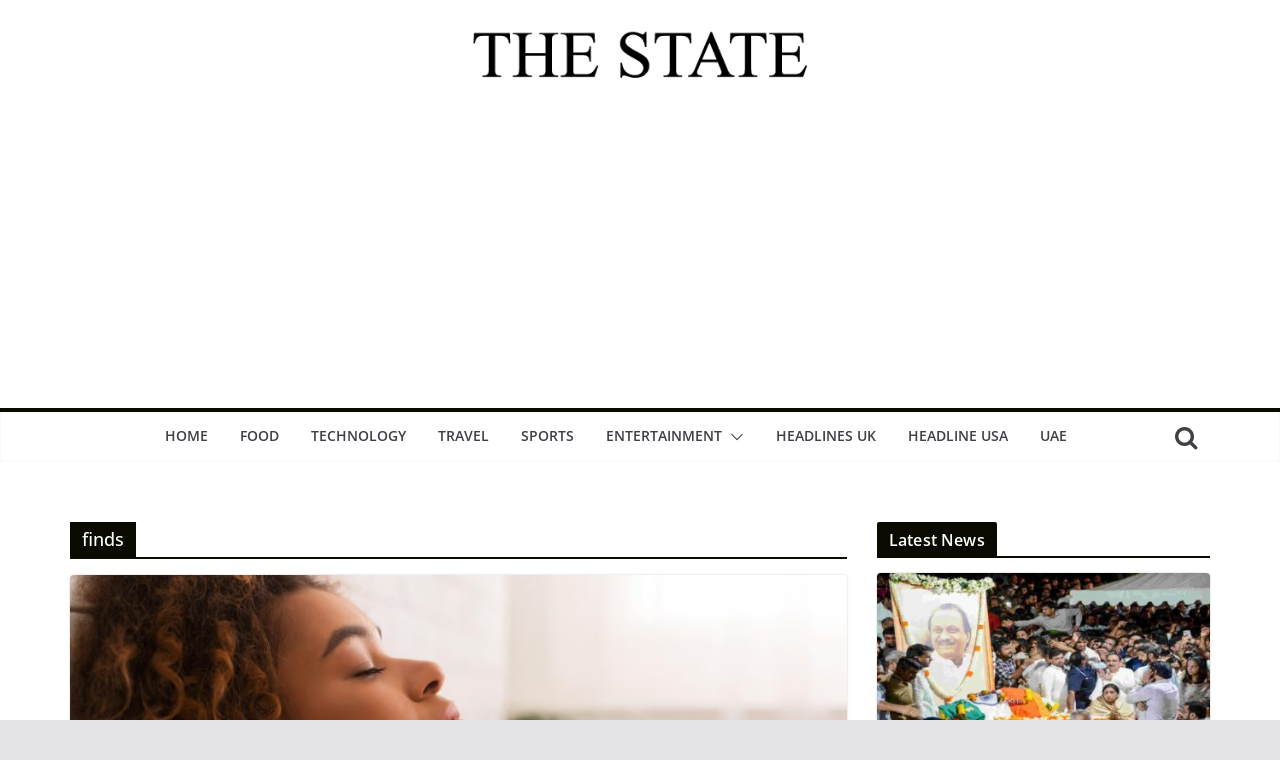

--- FILE ---
content_type: text/html; charset=UTF-8
request_url: https://thestateindia.com/tag/finds/
body_size: 14294
content:
		<!doctype html>
		<html lang="en-US">
		
<head>

			<meta charset="UTF-8"/>
		<meta name="viewport" content="width=device-width, initial-scale=1">
		<link rel="profile" href="https://gmpg.org/xfn/11" />
		
	<title>finds &#8211; The State</title>
<meta name='robots' content='max-image-preview:large' />
	<style>img:is([sizes="auto" i], [sizes^="auto," i]) { contain-intrinsic-size: 3000px 1500px }</style>
	<link rel="alternate" type="application/rss+xml" title="The State &raquo; Feed" href="https://thestateindia.com/feed/" />
<link rel="alternate" type="application/rss+xml" title="The State &raquo; Comments Feed" href="https://thestateindia.com/comments/feed/" />
<link rel="alternate" type="application/rss+xml" title="The State &raquo; finds Tag Feed" href="https://thestateindia.com/tag/finds/feed/" />
<script type="text/javascript">
/* <![CDATA[ */
window._wpemojiSettings = {"baseUrl":"https:\/\/s.w.org\/images\/core\/emoji\/16.0.1\/72x72\/","ext":".png","svgUrl":"https:\/\/s.w.org\/images\/core\/emoji\/16.0.1\/svg\/","svgExt":".svg","source":{"concatemoji":"https:\/\/thestateindia.com\/wp-includes\/js\/wp-emoji-release.min.js?ver=6.8.2"}};
/*! This file is auto-generated */
!function(s,n){var o,i,e;function c(e){try{var t={supportTests:e,timestamp:(new Date).valueOf()};sessionStorage.setItem(o,JSON.stringify(t))}catch(e){}}function p(e,t,n){e.clearRect(0,0,e.canvas.width,e.canvas.height),e.fillText(t,0,0);var t=new Uint32Array(e.getImageData(0,0,e.canvas.width,e.canvas.height).data),a=(e.clearRect(0,0,e.canvas.width,e.canvas.height),e.fillText(n,0,0),new Uint32Array(e.getImageData(0,0,e.canvas.width,e.canvas.height).data));return t.every(function(e,t){return e===a[t]})}function u(e,t){e.clearRect(0,0,e.canvas.width,e.canvas.height),e.fillText(t,0,0);for(var n=e.getImageData(16,16,1,1),a=0;a<n.data.length;a++)if(0!==n.data[a])return!1;return!0}function f(e,t,n,a){switch(t){case"flag":return n(e,"\ud83c\udff3\ufe0f\u200d\u26a7\ufe0f","\ud83c\udff3\ufe0f\u200b\u26a7\ufe0f")?!1:!n(e,"\ud83c\udde8\ud83c\uddf6","\ud83c\udde8\u200b\ud83c\uddf6")&&!n(e,"\ud83c\udff4\udb40\udc67\udb40\udc62\udb40\udc65\udb40\udc6e\udb40\udc67\udb40\udc7f","\ud83c\udff4\u200b\udb40\udc67\u200b\udb40\udc62\u200b\udb40\udc65\u200b\udb40\udc6e\u200b\udb40\udc67\u200b\udb40\udc7f");case"emoji":return!a(e,"\ud83e\udedf")}return!1}function g(e,t,n,a){var r="undefined"!=typeof WorkerGlobalScope&&self instanceof WorkerGlobalScope?new OffscreenCanvas(300,150):s.createElement("canvas"),o=r.getContext("2d",{willReadFrequently:!0}),i=(o.textBaseline="top",o.font="600 32px Arial",{});return e.forEach(function(e){i[e]=t(o,e,n,a)}),i}function t(e){var t=s.createElement("script");t.src=e,t.defer=!0,s.head.appendChild(t)}"undefined"!=typeof Promise&&(o="wpEmojiSettingsSupports",i=["flag","emoji"],n.supports={everything:!0,everythingExceptFlag:!0},e=new Promise(function(e){s.addEventListener("DOMContentLoaded",e,{once:!0})}),new Promise(function(t){var n=function(){try{var e=JSON.parse(sessionStorage.getItem(o));if("object"==typeof e&&"number"==typeof e.timestamp&&(new Date).valueOf()<e.timestamp+604800&&"object"==typeof e.supportTests)return e.supportTests}catch(e){}return null}();if(!n){if("undefined"!=typeof Worker&&"undefined"!=typeof OffscreenCanvas&&"undefined"!=typeof URL&&URL.createObjectURL&&"undefined"!=typeof Blob)try{var e="postMessage("+g.toString()+"("+[JSON.stringify(i),f.toString(),p.toString(),u.toString()].join(",")+"));",a=new Blob([e],{type:"text/javascript"}),r=new Worker(URL.createObjectURL(a),{name:"wpTestEmojiSupports"});return void(r.onmessage=function(e){c(n=e.data),r.terminate(),t(n)})}catch(e){}c(n=g(i,f,p,u))}t(n)}).then(function(e){for(var t in e)n.supports[t]=e[t],n.supports.everything=n.supports.everything&&n.supports[t],"flag"!==t&&(n.supports.everythingExceptFlag=n.supports.everythingExceptFlag&&n.supports[t]);n.supports.everythingExceptFlag=n.supports.everythingExceptFlag&&!n.supports.flag,n.DOMReady=!1,n.readyCallback=function(){n.DOMReady=!0}}).then(function(){return e}).then(function(){var e;n.supports.everything||(n.readyCallback(),(e=n.source||{}).concatemoji?t(e.concatemoji):e.wpemoji&&e.twemoji&&(t(e.twemoji),t(e.wpemoji)))}))}((window,document),window._wpemojiSettings);
/* ]]> */
</script>
<style id='wp-emoji-styles-inline-css' type='text/css'>

	img.wp-smiley, img.emoji {
		display: inline !important;
		border: none !important;
		box-shadow: none !important;
		height: 1em !important;
		width: 1em !important;
		margin: 0 0.07em !important;
		vertical-align: -0.1em !important;
		background: none !important;
		padding: 0 !important;
	}
</style>
<link rel='stylesheet' id='wp-block-library-css' href='https://thestateindia.com/wp-includes/css/dist/block-library/style.min.css?ver=6.8.2' type='text/css' media='all' />
<style id='wp-block-library-theme-inline-css' type='text/css'>
.wp-block-audio :where(figcaption){color:#555;font-size:13px;text-align:center}.is-dark-theme .wp-block-audio :where(figcaption){color:#ffffffa6}.wp-block-audio{margin:0 0 1em}.wp-block-code{border:1px solid #ccc;border-radius:4px;font-family:Menlo,Consolas,monaco,monospace;padding:.8em 1em}.wp-block-embed :where(figcaption){color:#555;font-size:13px;text-align:center}.is-dark-theme .wp-block-embed :where(figcaption){color:#ffffffa6}.wp-block-embed{margin:0 0 1em}.blocks-gallery-caption{color:#555;font-size:13px;text-align:center}.is-dark-theme .blocks-gallery-caption{color:#ffffffa6}:root :where(.wp-block-image figcaption){color:#555;font-size:13px;text-align:center}.is-dark-theme :root :where(.wp-block-image figcaption){color:#ffffffa6}.wp-block-image{margin:0 0 1em}.wp-block-pullquote{border-bottom:4px solid;border-top:4px solid;color:currentColor;margin-bottom:1.75em}.wp-block-pullquote cite,.wp-block-pullquote footer,.wp-block-pullquote__citation{color:currentColor;font-size:.8125em;font-style:normal;text-transform:uppercase}.wp-block-quote{border-left:.25em solid;margin:0 0 1.75em;padding-left:1em}.wp-block-quote cite,.wp-block-quote footer{color:currentColor;font-size:.8125em;font-style:normal;position:relative}.wp-block-quote:where(.has-text-align-right){border-left:none;border-right:.25em solid;padding-left:0;padding-right:1em}.wp-block-quote:where(.has-text-align-center){border:none;padding-left:0}.wp-block-quote.is-large,.wp-block-quote.is-style-large,.wp-block-quote:where(.is-style-plain){border:none}.wp-block-search .wp-block-search__label{font-weight:700}.wp-block-search__button{border:1px solid #ccc;padding:.375em .625em}:where(.wp-block-group.has-background){padding:1.25em 2.375em}.wp-block-separator.has-css-opacity{opacity:.4}.wp-block-separator{border:none;border-bottom:2px solid;margin-left:auto;margin-right:auto}.wp-block-separator.has-alpha-channel-opacity{opacity:1}.wp-block-separator:not(.is-style-wide):not(.is-style-dots){width:100px}.wp-block-separator.has-background:not(.is-style-dots){border-bottom:none;height:1px}.wp-block-separator.has-background:not(.is-style-wide):not(.is-style-dots){height:2px}.wp-block-table{margin:0 0 1em}.wp-block-table td,.wp-block-table th{word-break:normal}.wp-block-table :where(figcaption){color:#555;font-size:13px;text-align:center}.is-dark-theme .wp-block-table :where(figcaption){color:#ffffffa6}.wp-block-video :where(figcaption){color:#555;font-size:13px;text-align:center}.is-dark-theme .wp-block-video :where(figcaption){color:#ffffffa6}.wp-block-video{margin:0 0 1em}:root :where(.wp-block-template-part.has-background){margin-bottom:0;margin-top:0;padding:1.25em 2.375em}
</style>
<style id='global-styles-inline-css' type='text/css'>
:root{--wp--preset--aspect-ratio--square: 1;--wp--preset--aspect-ratio--4-3: 4/3;--wp--preset--aspect-ratio--3-4: 3/4;--wp--preset--aspect-ratio--3-2: 3/2;--wp--preset--aspect-ratio--2-3: 2/3;--wp--preset--aspect-ratio--16-9: 16/9;--wp--preset--aspect-ratio--9-16: 9/16;--wp--preset--color--black: #000000;--wp--preset--color--cyan-bluish-gray: #abb8c3;--wp--preset--color--white: #ffffff;--wp--preset--color--pale-pink: #f78da7;--wp--preset--color--vivid-red: #cf2e2e;--wp--preset--color--luminous-vivid-orange: #ff6900;--wp--preset--color--luminous-vivid-amber: #fcb900;--wp--preset--color--light-green-cyan: #7bdcb5;--wp--preset--color--vivid-green-cyan: #00d084;--wp--preset--color--pale-cyan-blue: #8ed1fc;--wp--preset--color--vivid-cyan-blue: #0693e3;--wp--preset--color--vivid-purple: #9b51e0;--wp--preset--gradient--vivid-cyan-blue-to-vivid-purple: linear-gradient(135deg,rgba(6,147,227,1) 0%,rgb(155,81,224) 100%);--wp--preset--gradient--light-green-cyan-to-vivid-green-cyan: linear-gradient(135deg,rgb(122,220,180) 0%,rgb(0,208,130) 100%);--wp--preset--gradient--luminous-vivid-amber-to-luminous-vivid-orange: linear-gradient(135deg,rgba(252,185,0,1) 0%,rgba(255,105,0,1) 100%);--wp--preset--gradient--luminous-vivid-orange-to-vivid-red: linear-gradient(135deg,rgba(255,105,0,1) 0%,rgb(207,46,46) 100%);--wp--preset--gradient--very-light-gray-to-cyan-bluish-gray: linear-gradient(135deg,rgb(238,238,238) 0%,rgb(169,184,195) 100%);--wp--preset--gradient--cool-to-warm-spectrum: linear-gradient(135deg,rgb(74,234,220) 0%,rgb(151,120,209) 20%,rgb(207,42,186) 40%,rgb(238,44,130) 60%,rgb(251,105,98) 80%,rgb(254,248,76) 100%);--wp--preset--gradient--blush-light-purple: linear-gradient(135deg,rgb(255,206,236) 0%,rgb(152,150,240) 100%);--wp--preset--gradient--blush-bordeaux: linear-gradient(135deg,rgb(254,205,165) 0%,rgb(254,45,45) 50%,rgb(107,0,62) 100%);--wp--preset--gradient--luminous-dusk: linear-gradient(135deg,rgb(255,203,112) 0%,rgb(199,81,192) 50%,rgb(65,88,208) 100%);--wp--preset--gradient--pale-ocean: linear-gradient(135deg,rgb(255,245,203) 0%,rgb(182,227,212) 50%,rgb(51,167,181) 100%);--wp--preset--gradient--electric-grass: linear-gradient(135deg,rgb(202,248,128) 0%,rgb(113,206,126) 100%);--wp--preset--gradient--midnight: linear-gradient(135deg,rgb(2,3,129) 0%,rgb(40,116,252) 100%);--wp--preset--font-size--small: 13px;--wp--preset--font-size--medium: 20px;--wp--preset--font-size--large: 36px;--wp--preset--font-size--x-large: 42px;--wp--preset--spacing--20: 0.44rem;--wp--preset--spacing--30: 0.67rem;--wp--preset--spacing--40: 1rem;--wp--preset--spacing--50: 1.5rem;--wp--preset--spacing--60: 2.25rem;--wp--preset--spacing--70: 3.38rem;--wp--preset--spacing--80: 5.06rem;--wp--preset--shadow--natural: 6px 6px 9px rgba(0, 0, 0, 0.2);--wp--preset--shadow--deep: 12px 12px 50px rgba(0, 0, 0, 0.4);--wp--preset--shadow--sharp: 6px 6px 0px rgba(0, 0, 0, 0.2);--wp--preset--shadow--outlined: 6px 6px 0px -3px rgba(255, 255, 255, 1), 6px 6px rgba(0, 0, 0, 1);--wp--preset--shadow--crisp: 6px 6px 0px rgba(0, 0, 0, 1);}:where(body) { margin: 0; }.wp-site-blocks > .alignleft { float: left; margin-right: 2em; }.wp-site-blocks > .alignright { float: right; margin-left: 2em; }.wp-site-blocks > .aligncenter { justify-content: center; margin-left: auto; margin-right: auto; }:where(.wp-site-blocks) > * { margin-block-start: 24px; margin-block-end: 0; }:where(.wp-site-blocks) > :first-child { margin-block-start: 0; }:where(.wp-site-blocks) > :last-child { margin-block-end: 0; }:root { --wp--style--block-gap: 24px; }:root :where(.is-layout-flow) > :first-child{margin-block-start: 0;}:root :where(.is-layout-flow) > :last-child{margin-block-end: 0;}:root :where(.is-layout-flow) > *{margin-block-start: 24px;margin-block-end: 0;}:root :where(.is-layout-constrained) > :first-child{margin-block-start: 0;}:root :where(.is-layout-constrained) > :last-child{margin-block-end: 0;}:root :where(.is-layout-constrained) > *{margin-block-start: 24px;margin-block-end: 0;}:root :where(.is-layout-flex){gap: 24px;}:root :where(.is-layout-grid){gap: 24px;}.is-layout-flow > .alignleft{float: left;margin-inline-start: 0;margin-inline-end: 2em;}.is-layout-flow > .alignright{float: right;margin-inline-start: 2em;margin-inline-end: 0;}.is-layout-flow > .aligncenter{margin-left: auto !important;margin-right: auto !important;}.is-layout-constrained > .alignleft{float: left;margin-inline-start: 0;margin-inline-end: 2em;}.is-layout-constrained > .alignright{float: right;margin-inline-start: 2em;margin-inline-end: 0;}.is-layout-constrained > .aligncenter{margin-left: auto !important;margin-right: auto !important;}.is-layout-constrained > :where(:not(.alignleft):not(.alignright):not(.alignfull)){margin-left: auto !important;margin-right: auto !important;}body .is-layout-flex{display: flex;}.is-layout-flex{flex-wrap: wrap;align-items: center;}.is-layout-flex > :is(*, div){margin: 0;}body .is-layout-grid{display: grid;}.is-layout-grid > :is(*, div){margin: 0;}body{padding-top: 0px;padding-right: 0px;padding-bottom: 0px;padding-left: 0px;}a:where(:not(.wp-element-button)){text-decoration: underline;}:root :where(.wp-element-button, .wp-block-button__link){background-color: #32373c;border-width: 0;color: #fff;font-family: inherit;font-size: inherit;line-height: inherit;padding: calc(0.667em + 2px) calc(1.333em + 2px);text-decoration: none;}.has-black-color{color: var(--wp--preset--color--black) !important;}.has-cyan-bluish-gray-color{color: var(--wp--preset--color--cyan-bluish-gray) !important;}.has-white-color{color: var(--wp--preset--color--white) !important;}.has-pale-pink-color{color: var(--wp--preset--color--pale-pink) !important;}.has-vivid-red-color{color: var(--wp--preset--color--vivid-red) !important;}.has-luminous-vivid-orange-color{color: var(--wp--preset--color--luminous-vivid-orange) !important;}.has-luminous-vivid-amber-color{color: var(--wp--preset--color--luminous-vivid-amber) !important;}.has-light-green-cyan-color{color: var(--wp--preset--color--light-green-cyan) !important;}.has-vivid-green-cyan-color{color: var(--wp--preset--color--vivid-green-cyan) !important;}.has-pale-cyan-blue-color{color: var(--wp--preset--color--pale-cyan-blue) !important;}.has-vivid-cyan-blue-color{color: var(--wp--preset--color--vivid-cyan-blue) !important;}.has-vivid-purple-color{color: var(--wp--preset--color--vivid-purple) !important;}.has-black-background-color{background-color: var(--wp--preset--color--black) !important;}.has-cyan-bluish-gray-background-color{background-color: var(--wp--preset--color--cyan-bluish-gray) !important;}.has-white-background-color{background-color: var(--wp--preset--color--white) !important;}.has-pale-pink-background-color{background-color: var(--wp--preset--color--pale-pink) !important;}.has-vivid-red-background-color{background-color: var(--wp--preset--color--vivid-red) !important;}.has-luminous-vivid-orange-background-color{background-color: var(--wp--preset--color--luminous-vivid-orange) !important;}.has-luminous-vivid-amber-background-color{background-color: var(--wp--preset--color--luminous-vivid-amber) !important;}.has-light-green-cyan-background-color{background-color: var(--wp--preset--color--light-green-cyan) !important;}.has-vivid-green-cyan-background-color{background-color: var(--wp--preset--color--vivid-green-cyan) !important;}.has-pale-cyan-blue-background-color{background-color: var(--wp--preset--color--pale-cyan-blue) !important;}.has-vivid-cyan-blue-background-color{background-color: var(--wp--preset--color--vivid-cyan-blue) !important;}.has-vivid-purple-background-color{background-color: var(--wp--preset--color--vivid-purple) !important;}.has-black-border-color{border-color: var(--wp--preset--color--black) !important;}.has-cyan-bluish-gray-border-color{border-color: var(--wp--preset--color--cyan-bluish-gray) !important;}.has-white-border-color{border-color: var(--wp--preset--color--white) !important;}.has-pale-pink-border-color{border-color: var(--wp--preset--color--pale-pink) !important;}.has-vivid-red-border-color{border-color: var(--wp--preset--color--vivid-red) !important;}.has-luminous-vivid-orange-border-color{border-color: var(--wp--preset--color--luminous-vivid-orange) !important;}.has-luminous-vivid-amber-border-color{border-color: var(--wp--preset--color--luminous-vivid-amber) !important;}.has-light-green-cyan-border-color{border-color: var(--wp--preset--color--light-green-cyan) !important;}.has-vivid-green-cyan-border-color{border-color: var(--wp--preset--color--vivid-green-cyan) !important;}.has-pale-cyan-blue-border-color{border-color: var(--wp--preset--color--pale-cyan-blue) !important;}.has-vivid-cyan-blue-border-color{border-color: var(--wp--preset--color--vivid-cyan-blue) !important;}.has-vivid-purple-border-color{border-color: var(--wp--preset--color--vivid-purple) !important;}.has-vivid-cyan-blue-to-vivid-purple-gradient-background{background: var(--wp--preset--gradient--vivid-cyan-blue-to-vivid-purple) !important;}.has-light-green-cyan-to-vivid-green-cyan-gradient-background{background: var(--wp--preset--gradient--light-green-cyan-to-vivid-green-cyan) !important;}.has-luminous-vivid-amber-to-luminous-vivid-orange-gradient-background{background: var(--wp--preset--gradient--luminous-vivid-amber-to-luminous-vivid-orange) !important;}.has-luminous-vivid-orange-to-vivid-red-gradient-background{background: var(--wp--preset--gradient--luminous-vivid-orange-to-vivid-red) !important;}.has-very-light-gray-to-cyan-bluish-gray-gradient-background{background: var(--wp--preset--gradient--very-light-gray-to-cyan-bluish-gray) !important;}.has-cool-to-warm-spectrum-gradient-background{background: var(--wp--preset--gradient--cool-to-warm-spectrum) !important;}.has-blush-light-purple-gradient-background{background: var(--wp--preset--gradient--blush-light-purple) !important;}.has-blush-bordeaux-gradient-background{background: var(--wp--preset--gradient--blush-bordeaux) !important;}.has-luminous-dusk-gradient-background{background: var(--wp--preset--gradient--luminous-dusk) !important;}.has-pale-ocean-gradient-background{background: var(--wp--preset--gradient--pale-ocean) !important;}.has-electric-grass-gradient-background{background: var(--wp--preset--gradient--electric-grass) !important;}.has-midnight-gradient-background{background: var(--wp--preset--gradient--midnight) !important;}.has-small-font-size{font-size: var(--wp--preset--font-size--small) !important;}.has-medium-font-size{font-size: var(--wp--preset--font-size--medium) !important;}.has-large-font-size{font-size: var(--wp--preset--font-size--large) !important;}.has-x-large-font-size{font-size: var(--wp--preset--font-size--x-large) !important;}
:root :where(.wp-block-pullquote){font-size: 1.5em;line-height: 1.6;}
</style>
<link rel='stylesheet' id='colormag_style-css' href='https://thestateindia.com/wp-content/themes/colormag/style.css?ver=3.0.1' type='text/css' media='all' />
<style id='colormag_style-inline-css' type='text/css'>
.colormag-button,
			blockquote, button,
			input[type=reset],
			input[type=button],
			input[type=submit],
			.cm-home-icon.front_page_on,
			.cm-post-categories a,
			.cm-primary-nav ul li ul li:hover,
			.cm-primary-nav ul li.current-menu-item,
			.cm-primary-nav ul li.current_page_ancestor,
			.cm-primary-nav ul li.current-menu-ancestor,
			.cm-primary-nav ul li.current_page_item,
			.cm-primary-nav ul li:hover,
			.cm-primary-nav ul li.focus,
			.cm-mobile-nav li a:hover,
			.colormag-header-clean #cm-primary-nav .cm-menu-toggle:hover,
			.cm-header .cm-mobile-nav li:hover,
			.cm-header .cm-mobile-nav li.current-page-ancestor,
			.cm-header .cm-mobile-nav li.current-menu-ancestor,
			.cm-header .cm-mobile-nav li.current-page-item,
			.cm-header .cm-mobile-nav li.current-menu-item,
			.cm-primary-nav ul li.focus > a,
			.cm-layout-2 .cm-primary-nav ul ul.sub-menu li.focus > a,
			.cm-mobile-nav .current-menu-item>a, .cm-mobile-nav .current_page_item>a,
			.colormag-header-clean .cm-mobile-nav li:hover > a,
			.colormag-header-clean .cm-mobile-nav li.current-page-ancestor > a,
			.colormag-header-clean .cm-mobile-nav li.current-menu-ancestor > a,
			.colormag-header-clean .cm-mobile-nav li.current-page-item > a,
			.colormag-header-clean .cm-mobile-nav li.current-menu-item > a,
			.fa.search-top:hover,
			.widget_call_to_action .btn--primary,
			.colormag-footer--classic .cm-footer-cols .cm-row .cm-widget-title span::before,
			.colormag-footer--classic-bordered .cm-footer-cols .cm-row .cm-widget-title span::before,
			.cm-featured-posts .cm-widget-title span,
			.cm-featured-category-slider-widget .cm-slide-content .cm-entry-header-meta .cm-post-categories a,
			.cm-highlighted-posts .cm-post-content .cm-entry-header-meta .cm-post-categories a,
			.cm-category-slide-next, .cm-category-slide-prev, .slide-next,
			.slide-prev, .cm-tabbed-widget ul li, .cm-posts .wp-pagenavi .current,
			.cm-posts .wp-pagenavi a:hover, .cm-secondary .cm-widget-title span,
			.cm-posts .post .cm-post-content .cm-entry-header-meta .cm-post-categories a,
			.cm-page-header .cm-page-title span, .entry-meta .post-format i,
			.format-link, .cm-entry-button, .infinite-scroll .tg-infinite-scroll,
			.no-more-post-text, .pagination span,
			.comments-area .comment-author-link span,
			.cm-footer-cols .cm-row .cm-widget-title span,
			.advertisement_above_footer .cm-widget-title span,
			.error, .cm-primary .cm-widget-title span,
			.related-posts-wrapper.style-three .cm-post-content .cm-entry-title a:hover:before,
			.cm-slider-area .cm-widget-title span,
			.cm-beside-slider-widget .cm-widget-title span,
			.top-full-width-sidebar .cm-widget-title span,
			.wp-block-quote, .wp-block-quote.is-style-large,
			.wp-block-quote.has-text-align-right,
			.cm-error-404 .cm-btn, .widget .wp-block-heading, .wp-block-search button,
			.widget a::before, .cm-post-date a::before,
			.byline a::before,
			.colormag-footer--classic-bordered .cm-widget-title::before,
			.wp-block-button__link,
			#cm-tertiary .cm-widget-title span,
			.link-pagination .post-page-numbers.current,
			.wp-block-query-pagination-numbers .page-numbers.current,
			.wp-element-button,
			.wp-block-button .wp-block-button__link,
			.wp-element-button,
			.cm-layout-2 .cm-primary-nav ul ul.sub-menu li:hover,
			.cm-layout-2 .cm-primary-nav ul ul.sub-menu li.current-menu-ancestor,
			.cm-layout-2 .cm-primary-nav ul ul.sub-menu li.current-menu-item,
			.cm-layout-2 .cm-primary-nav ul ul.sub-menu li.focus,
			.search-wrap button,
			.page-numbers .current,
			.wp-block-search .wp-element-button:hover{background-color:#0a0a00;}a,
			.cm-layout-2 #cm-primary-nav .fa.search-top:hover,
			.cm-layout-2 #cm-primary-nav.cm-mobile-nav .cm-random-post a:hover .fa-random,
			.cm-layout-2 #cm-primary-nav.cm-primary-nav .cm-random-post a:hover .fa-random,
			.cm-layout-2 .breaking-news .newsticker a:hover,
			.cm-layout-2 .cm-primary-nav ul li.current-menu-item > a,
			.cm-layout-2 .cm-primary-nav ul li.current_page_item > a,
			.cm-layout-2 .cm-primary-nav ul li:hover > a,
			.cm-layout-2 .cm-primary-nav ul li.focus > a
			.dark-skin .cm-layout-2-style-1 #cm-primary-nav.cm-primary-nav .cm-home-icon:hover .fa,
			.byline a:hover, .comments a:hover, .cm-edit-link a:hover, .cm-post-date a:hover,
			.social-links:not(.cm-header-actions .social-links) i.fa:hover, .cm-tag-links a:hover,
			.colormag-header-clean .social-links li:hover i.fa, .cm-layout-2-style-1 .social-links li:hover i.fa,
			.colormag-header-clean .breaking-news .newsticker a:hover, .widget_featured_posts .article-content .cm-entry-title a:hover,
			.widget_featured_slider .slide-content .cm-below-entry-meta .byline a:hover,
			.widget_featured_slider .slide-content .cm-below-entry-meta .comments a:hover,
			.widget_featured_slider .slide-content .cm-below-entry-meta .cm-post-date a:hover,
			.widget_featured_slider .slide-content .cm-entry-title a:hover,
			.widget_block_picture_news.widget_featured_posts .article-content .cm-entry-title a:hover,
			.widget_highlighted_posts .article-content .cm-below-entry-meta .byline a:hover,
			.widget_highlighted_posts .article-content .cm-below-entry-meta .comments a:hover,
			.widget_highlighted_posts .article-content .cm-below-entry-meta .cm-post-date a:hover,
			.widget_highlighted_posts .article-content .cm-entry-title a:hover, i.fa-arrow-up, i.fa-arrow-down,
			.cm-site-title a, #content .post .article-content .cm-entry-title a:hover, .entry-meta .byline i,
			.entry-meta .cat-links i, .entry-meta a, .post .cm-entry-title a:hover, .search .cm-entry-title a:hover,
			.entry-meta .comments-link a:hover, .entry-meta .cm-edit-link a:hover, .entry-meta .cm-post-date a:hover,
			.entry-meta .cm-tag-links a:hover, .single #content .tags a:hover, .count, .next a:hover, .previous a:hover,
			.related-posts-main-title .fa, .single-related-posts .article-content .cm-entry-title a:hover,
			.pagination a span:hover,
			#content .comments-area a.comment-cm-edit-link:hover, #content .comments-area a.comment-permalink:hover,
			#content .comments-area article header cite a:hover, .comments-area .comment-author-link a:hover,
			.comment .comment-reply-link:hover,
			.nav-next a, .nav-previous a,
			#cm-footer .cm-footer-menu ul li a:hover,
			.cm-footer-cols .cm-row a:hover, a#scroll-up i, .related-posts-wrapper-flyout .cm-entry-title a:hover,
			.human-diff-time .human-diff-time-display:hover,
			.mzb-featured-categories .mzb-post-title a, .mzb-tab-post .mzb-post-title a,
			.mzb-post-list .mzb-post-title a, .mzb-featured-posts .mzb-post-title a,
			.mzb-featured-categories .mzb-post-title a, .cm-layout-2-style-1 #cm-primary-nav .fa:hover,
			.cm-footer-bar a,
			.cm-post-date a:hover,
			.cm-author a:hover,
			.cm-comments-link a:hover,
			.cm-tag-links a:hover,
			.cm-edit-link a:hover,
			.cm-footer-bar .copyright a,
			.cm-featured-posts .cm-entry-title a:hover,
			.cm-posts .post .cm-post-content .cm-entry-title a:hover,
			.cm-posts .post .single-title-above .cm-entry-title a:hover,
			.cm-layout-2 .cm-primary-nav ul li:hover > a,
			.cm-layout-2 #cm-primary-nav .fa:hover,
			.cm-entry-title a:hover,
			button:hover, input[type="button"]:hover,
			input[type="reset"]:hover,
			input[type="submit"]:hover,
			.wp-block-button .wp-block-button__link:hover,
			.cm-button:hover,
			.wp-element-button:hover,
			li.product .added_to_cart:hover,
			.comments-area .comment-permalink:hover{color:#0a0a00;}#cm-primary-nav,
			.cm-contained .cm-header-2 .cm-row{border-top-color:#0a0a00;}.cm-layout-2 #cm-primary-nav,
			.cm-layout-2 .cm-primary-nav ul ul.sub-menu li:hover,
			.cm-layout-2 .cm-primary-nav ul > li:hover > a,
			.cm-layout-2 .cm-primary-nav ul > li.current-menu-item > a,
			.cm-layout-2 .cm-primary-nav ul > li.current-menu-ancestor > a,
			.cm-layout-2 .cm-primary-nav ul ul.sub-menu li.current-menu-ancestor,
			.cm-layout-2 .cm-primary-nav ul ul.sub-menu li.current-menu-item,
			.cm-layout-2 .cm-primary-nav ul ul.sub-menu li.focus,
			cm-layout-2 .cm-primary-nav ul ul.sub-menu li.current-menu-ancestor,
			cm-layout-2 .cm-primary-nav ul ul.sub-menu li.current-menu-item,
			cm-layout-2 #cm-primary-nav .cm-menu-toggle:hover,
			cm-layout-2 #cm-primary-nav.cm-mobile-nav .cm-menu-toggle,
			cm-layout-2 .cm-primary-nav ul > li:hover > a,
			cm-layout-2 .cm-primary-nav ul > li.current-menu-item > a,
			cm-layout-2 .cm-primary-nav ul > li.current-menu-ancestor > a,
			.cm-layout-2 .cm-primary-nav ul li.focus > a, .pagination a span:hover,
			.cm-error-404 .cm-btn,
			.single-post .cm-post-categories a::after,
			.widget .block-title,
			.cm-layout-2 .cm-primary-nav ul li.focus > a,
			button,
			input[type="button"],
			input[type="reset"],
			input[type="submit"],
			.wp-block-button .wp-block-button__link,
			.cm-button,
			.wp-element-button,
			li.product .added_to_cart{border-color:#0a0a00;}.cm-secondary .cm-widget-title,
			#cm-tertiary .cm-widget-title,
			.widget_featured_posts .widget-title,
			#secondary .widget-title,
			#cm-tertiary .widget-title,
			.cm-page-header .cm-page-title,
			.cm-footer-cols .cm-row .widget-title,
			.advertisement_above_footer .widget-title,
			#primary .widget-title,
			.widget_slider_area .widget-title,
			.widget_beside_slider .widget-title,
			.top-full-width-sidebar .widget-title,
			.cm-footer-cols .cm-row .cm-widget-title,
			.cm-footer-bar .copyright a,
			.cm-layout-2.cm-layout-2-style-2 #cm-primary-nav,
			.cm-layout-2 .cm-primary-nav ul > li:hover > a,
			.cm-layout-2 .cm-primary-nav ul > li.current-menu-item > a{border-bottom-color:#0a0a00;}.elementor .elementor-widget-wrap .tg-module-wrapper .module-title span,
				.elementor .elementor-widget-wrap .tg-module-wrapper .tg-post-category,
				.elementor .elementor-widget-wrap .tg-module-wrapper.tg-module-block.tg-module-block--style-5 .tg_module_block .read-more,
				 .elementor .elementor-widget-wrap .tg-module-wrapper tg-module-block.tg-module-block--style-10 .tg_module_block.tg_module_block--list-small:before{background-color:#0a0a00;}.elementor .elementor-widget-wrap .tg-module-wrapper .tg-module-meta .tg-module-comments a:hover,
				.elementor .elementor-widget-wrap .tg-module-wrapper .tg-module-meta .tg-post-auther-name a:hover,
				.elementor .elementor-widget-wrap .tg-module-wrapper .tg-module-meta .tg-post-date a:hover,
				.elementor .elementor-widget-wrap .tg-module-wrapper .tg-module-title:hover a,
				.elementor .elementor-widget-wrap .tg-module-wrapper.tg-module-block.tg-module-block--style-7 .tg_module_block--white .tg-module-comments a:hover,
				.elementor .elementor-widget-wrap .tg-module-wrapper.tg-module-block.tg-module-block--style-7 .tg_module_block--white .tg-post-auther-name a:hover,
				.elementor .elementor-widget-wrap .tg-module-wrapper.tg-module-block.tg-module-block--style-7 .tg_module_block--white .tg-post-date a:hover,
				.elementor .elementor-widget-wrap .tg-module-wrapper.tg-module-grid .tg_module_grid .tg-module-info .tg-module-meta a:hover,
				.elementor .elementor-widget-wrap .tg-module-wrapper.tg-module-block.tg-module-block--style-7 .tg_module_block--white .tg-module-title a:hover,
				.elementor .elementor-widget-wrap .tg-trending-news .trending-news-wrapper a:hover,
				.elementor .elementor-widget-wrap .tg-trending-news .swiper-controls .swiper-button-next:hover, .elementor .elementor-widget-wrap .tg-trending-news .swiper-controls .swiper-button-prev:hover,
				.elementor .elementor-widget-wrap .tg-module-wrapper.tg-module-block.tg-module-block--style-10 .tg_module_block--white .tg-module-title a:hover,
				.elementor .elementor-widget-wrap .tg-module-wrapper.tg-module-block.tg-module-block--style-10 .tg_module_block--white .tg-post-auther-name a:hover,
				.elementor .elementor-widget-wrap .tg-module-wrapper.tg-module-block.tg-module-block--style-10 .tg_module_block--white .tg-post-date a:hover,
				.elementor .elementor-widget-wrap .tg-module-wrapper.tg-module-block.tg-module-block--style-10 .tg_module_block--white .tg-module-comments a:hover{color:#0a0a00;}.elementor .elementor-widget-wrap .tg-trending-news .swiper-controls .swiper-button-next:hover,
				.elementor .elementor-widget-wrap .tg-trending-news .swiper-controls .swiper-button-prev:hover{border-color:#0a0a00;}.mzb-featured-posts, .mzb-social-icon, .mzb-featured-categories, .mzb-social-icons-insert{--color--light--primary:rgba(10,10,0,0.1);}body{--color--light--primary:#0a0a00;--color--primary:#0a0a00;}
</style>
<link rel='stylesheet' id='colormag-fontawesome-css' href='https://thestateindia.com/wp-content/themes/colormag/assets/library/fontawesome/css/font-awesome.min.css?ver=3.0.1' type='text/css' media='all' />
<script type="text/javascript" src="https://thestateindia.com/wp-includes/js/jquery/jquery.min.js?ver=3.7.1" id="jquery-core-js"></script>
<script type="text/javascript" src="https://thestateindia.com/wp-includes/js/jquery/jquery-migrate.min.js?ver=3.4.1" id="jquery-migrate-js"></script>
<!--[if lte IE 8]>
<script type="text/javascript" src="https://thestateindia.com/wp-content/themes/colormag/assets/js/html5shiv.min.js?ver=3.0.1" id="html5-js"></script>
<![endif]-->
<link rel="https://api.w.org/" href="https://thestateindia.com/wp-json/" /><link rel="alternate" title="JSON" type="application/json" href="https://thestateindia.com/wp-json/wp/v2/tags/6474" /><link rel="EditURI" type="application/rsd+xml" title="RSD" href="https://thestateindia.com/xmlrpc.php?rsd" />
<meta name="generator" content="WordPress 6.8.2" />
<!-- start Simple Custom CSS and JS -->
<script async src="https://pagead2.googlesyndication.com/pagead/js/adsbygoogle.js?client=ca-pub-7023125831511106"
     crossorigin="anonymous"></script>
<!-- end Simple Custom CSS and JS -->
<!-- start Simple Custom CSS and JS -->
<!-- Google tag (gtag.js) -->
<script async src="https://www.googletagmanager.com/gtag/js?id=UA-70498151-2"></script>
<script>
  window.dataLayer = window.dataLayer || [];
  function gtag(){dataLayer.push(arguments);}
  gtag('js', new Date());

  gtag('config', 'UA-70498151-2');
</script>
<!-- end Simple Custom CSS and JS -->
<!-- start Simple Custom CSS and JS -->
<style type="text/css">
/* Current Menu */
.current-menu-parent{
	background-color:transparent !important;
}

/* Hide top image on homepage (unknown issue) */
.home #cm-content #cm-primary article > .cm-featured-image:first-of-type{
	display:none;
}</style>
<!-- end Simple Custom CSS and JS -->
<meta name="generator" content="Elementor 3.23.3; features: e_optimized_css_loading, additional_custom_breakpoints, e_lazyload; settings: css_print_method-external, google_font-enabled, font_display-swap">
			<style>
				.e-con.e-parent:nth-of-type(n+4):not(.e-lazyloaded):not(.e-no-lazyload),
				.e-con.e-parent:nth-of-type(n+4):not(.e-lazyloaded):not(.e-no-lazyload) * {
					background-image: none !important;
				}
				@media screen and (max-height: 1024px) {
					.e-con.e-parent:nth-of-type(n+3):not(.e-lazyloaded):not(.e-no-lazyload),
					.e-con.e-parent:nth-of-type(n+3):not(.e-lazyloaded):not(.e-no-lazyload) * {
						background-image: none !important;
					}
				}
				@media screen and (max-height: 640px) {
					.e-con.e-parent:nth-of-type(n+2):not(.e-lazyloaded):not(.e-no-lazyload),
					.e-con.e-parent:nth-of-type(n+2):not(.e-lazyloaded):not(.e-no-lazyload) * {
						background-image: none !important;
					}
				}
			</style>
			<link rel="icon" href="https://thestateindia.com/wp-content/uploads/2023/07/cropped-TheState-Logo-32x32.png" sizes="32x32" />
<link rel="icon" href="https://thestateindia.com/wp-content/uploads/2023/07/cropped-TheState-Logo-192x192.png" sizes="192x192" />
<link rel="apple-touch-icon" href="https://thestateindia.com/wp-content/uploads/2023/07/cropped-TheState-Logo-180x180.png" />
<meta name="msapplication-TileImage" content="https://thestateindia.com/wp-content/uploads/2023/07/cropped-TheState-Logo-270x270.png" />

</head>

<body class="archive tag tag-finds tag-6474 wp-custom-logo wp-embed-responsive wp-theme-colormag cm-header-layout-2 adv-style-1  wide elementor-default elementor-kit-484">




		<div id="page" class="hfeed site">
				<a class="skip-link screen-reader-text" href="#main">Skip to content</a>
		

			<header id="cm-masthead" class="cm-header cm-layout-2 cm-layout-2-style-1">
		
		
				<div class="cm-main-header">
		
		
	<div id="cm-header-1" class="cm-header-1">
		<div class="cm-container">
			<div class="cm-row">

				<div class="cm-header-col-1">
										<div id="cm-site-branding" class="cm-site-branding">
		<a href="https://thestateindia.com/" class="custom-logo-link" rel="home"><img width="400" height="70" src="https://thestateindia.com/wp-content/uploads/2023/07/TheState-Logo.png" class="custom-logo" alt="The State" decoding="async" srcset="https://thestateindia.com/wp-content/uploads/2023/07/TheState-Logo.png 400w, https://thestateindia.com/wp-content/uploads/2023/07/TheState-Logo-300x53.png 300w, https://thestateindia.com/wp-content/uploads/2023/07/TheState-Logo-392x70.png 392w" sizes="(max-width: 400px) 100vw, 400px" /></a>					</div><!-- #cm-site-branding -->
	
				</div><!-- .cm-header-col-1 -->

				<div class="cm-header-col-2">
										<div id="header-right-sidebar" class="clearfix">
						<aside id="search-1" class="widget widget_search clearfix">
<form action="https://thestateindia.com/" class="search-form searchform clearfix" method="get" role="search">

	<div class="search-wrap">
		<input type="search"
		       class="s field"
		       name="s"
		       value=""
		       placeholder="Search"
		/>

		<button class="search-icon" type="submit"></button>
	</div>

</form><!-- .searchform -->
</aside>					</div>
									</div><!-- .cm-header-col-2 -->

		</div>
	</div>
</div>
		
<div id="cm-header-2" class="cm-header-2">
	<nav id="cm-primary-nav" class="cm-primary-nav">
		<div class="cm-container">
			<div class="cm-row">
				
											<div class="cm-header-actions">
													<div class="cm-top-search">
						<i class="fa fa-search search-top"></i>
						<div class="search-form-top">
									
<form action="https://thestateindia.com/" class="search-form searchform clearfix" method="get" role="search">

	<div class="search-wrap">
		<input type="search"
		       class="s field"
		       name="s"
		       value=""
		       placeholder="Search"
		/>

		<button class="search-icon" type="submit"></button>
	</div>

</form><!-- .searchform -->
						</div>
					</div>
									</div>
				
					<p class="cm-menu-toggle" aria-expanded="false">
						<svg class="cm-icon coloramg-icon--bars" xmlns="http://www.w3.org/2000/svg" viewBox="0 0 24 24"><path d="M21 19H3a1 1 0 0 1 0-2h18a1 1 0 0 1 0 2Zm0-6H3a1 1 0 0 1 0-2h18a1 1 0 0 1 0 2Zm0-6H3a1 1 0 0 1 0-2h18a1 1 0 0 1 0 2Z"></path></svg>						<svg class="cm-icon coloramg-icon--x-mark" xmlns="http://www.w3.org/2000/svg" viewBox="0 0 24 24"><path d="m13.4 12 8.3-8.3c.4-.4.4-1 0-1.4s-1-.4-1.4 0L12 10.6 3.7 2.3c-.4-.4-1-.4-1.4 0s-.4 1 0 1.4l8.3 8.3-8.3 8.3c-.4.4-.4 1 0 1.4.2.2.4.3.7.3s.5-.1.7-.3l8.3-8.3 8.3 8.3c.2.2.5.3.7.3s.5-.1.7-.3c.4-.4.4-1 0-1.4L13.4 12z"></path></svg>					</p>
					<div class="cm-menu-primary-container"><ul id="menu-primary" class="menu"><li id="menu-item-506" class="menu-item menu-item-type-post_type menu-item-object-page menu-item-home menu-item-506"><a href="https://thestateindia.com/">Home</a></li>
<li id="menu-item-179365" class="menu-item menu-item-type-taxonomy menu-item-object-category menu-item-179365"><a href="https://thestateindia.com/category/food/">Food</a></li>
<li id="menu-item-179366" class="menu-item menu-item-type-taxonomy menu-item-object-category menu-item-179366"><a href="https://thestateindia.com/category/technology/">Technology</a></li>
<li id="menu-item-179368" class="menu-item menu-item-type-taxonomy menu-item-object-category menu-item-179368"><a href="https://thestateindia.com/category/travel/">Travel</a></li>
<li id="menu-item-179369" class="menu-item menu-item-type-taxonomy menu-item-object-category menu-item-179369"><a href="https://thestateindia.com/category/sports/">Sports</a></li>
<li id="menu-item-179370" class="menu-item menu-item-type-taxonomy menu-item-object-category menu-item-has-children menu-item-179370"><a href="https://thestateindia.com/category/entertainment/">Entertainment</a><span role="button" tabindex="0" class="cm-submenu-toggle" onkeypress=""><svg class="cm-icon" xmlns="http://www.w3.org/2000/svg" xml:space="preserve" viewBox="0 0 24 24"><path d="M12 17.5c-.3 0-.5-.1-.7-.3l-9-9c-.4-.4-.4-1 0-1.4s1-.4 1.4 0l8.3 8.3 8.3-8.3c.4-.4 1-.4 1.4 0s.4 1 0 1.4l-9 9c-.2.2-.4.3-.7.3z"/></svg></span>
<ul class="sub-menu">
	<li id="menu-item-179371" class="menu-item menu-item-type-taxonomy menu-item-object-category menu-item-179371"><a href="https://thestateindia.com/category/bollywood/">Bollywood</a></li>
	<li id="menu-item-218292" class="menu-item menu-item-type-taxonomy menu-item-object-category menu-item-218292"><a href="https://thestateindia.com/category/hollywood/">Hollywood</a></li>
</ul>
</li>
<li id="menu-item-179372" class="menu-item menu-item-type-taxonomy menu-item-object-category menu-item-179372"><a href="https://thestateindia.com/category/headlines-uk/">Headlines UK</a></li>
<li id="menu-item-179375" class="menu-item menu-item-type-taxonomy menu-item-object-category menu-item-179375"><a href="https://thestateindia.com/category/headline/">Headline USA</a></li>
<li id="menu-item-179376" class="menu-item menu-item-type-taxonomy menu-item-object-category menu-item-179376"><a href="https://thestateindia.com/category/uae/">UAE</a></li>
</ul></div>
			</div>
		</div>
	</nav>
</div>
			
				</div> <!-- /.cm-main-header -->
		
				</header><!-- #cm-masthead -->
		
		

	<div id="cm-content" class="cm-content">
		
		<div class="cm-container">
		<div class="cm-row">
	
		<div id="cm-primary" class="cm-primary">

			
		<header class="cm-page-header">
			
				<h1 class="cm-page-title">
					<span>
						finds					</span>
				</h1>
						</header><!-- .cm-page-header -->

		
			<div class="cm-posts cm-layout-2 cm-layout-2-style-1 col-2" >
										
<article id="post-159144"
	class=" post-159144 post type-post status-publish format-standard has-post-thumbnail hentry category-health tag-music tag-could tag-finds tag-mindfulness tag-panacea tag-post-operation tag-recovery tag-study tag-surgery">
	
				<div class="cm-featured-image">
				<a href="https://thestateindia.com/2021/01/30/music-could-be-a-post-op-panacea-study-finds/" title="Music Could Be a Post-Op Panacea, Study Finds">
					<img fetchpriority="high" width="800" height="445" src="https://thestateindia.com/wp-content/uploads/2021/01/Music-Could-Be-a-Post-Op-Panacea-Study-Finds-1-800x445.jpg" class="attachment-colormag-featured-image size-colormag-featured-image wp-post-image" alt="Music Could Be a Post-Op Panacea, Study Finds" decoding="async" />				</a>
							</div>
				
	<div class="cm-post-content">
		<div class="cm-entry-header-meta"><div class="cm-post-categories"><a href="https://thestateindia.com/category/health/"  rel="category tag">Health</a></div></div>
		<div class="cm-below-entry-meta ">
		<span class="cm-author cm-vcard">
			<svg class="cm-icon coloramg-icon--user" xmlns="http://www.w3.org/2000/svg" viewBox="0 0 24 24"><path d="M7 7c0-2.8 2.2-5 5-5s5 2.2 5 5-2.2 5-5 5-5-2.2-5-5zm9 7H8c-2.8 0-5 2.2-5 5v2c0 .6.4 1 1 1h16c.6 0 1-.4 1-1v-2c0-2.8-2.2-5-5-5z"></path></svg>			<a class="url fn n"
			href="https://thestateindia.com/author/firasat/"
			title="The State"
			>
				The State			</a>
		</span>

		<span class="cm-post-date"><a href="https://thestateindia.com/2021/01/30/music-could-be-a-post-op-panacea-study-finds/" title="2:57 am" rel="bookmark"><svg class="cm-icon coloramg-icon--calendar-fill" xmlns="http://www.w3.org/2000/svg" viewBox="0 0 24 24"><path d="M21.1 6.6v1.6c0 .6-.4 1-1 1H3.9c-.6 0-1-.4-1-1V6.6c0-1.5 1.3-2.8 2.8-2.8h1.7V3c0-.6.4-1 1-1s1 .4 1 1v.8h5.2V3c0-.6.4-1 1-1s1 .4 1 1v.8h1.7c1.5 0 2.8 1.3 2.8 2.8zm-1 4.6H3.9c-.6 0-1 .4-1 1v7c0 1.5 1.3 2.8 2.8 2.8h12.6c1.5 0 2.8-1.3 2.8-2.8v-7c0-.6-.4-1-1-1z"></path></svg> <time class="entry-date published" datetime="2021-01-30T02:57:31+00:00">January 30, 2021</time><time class="updated" datetime="2025-08-07T19:23:10+00:00">August 7, 2025</time></a></span><span class="cm-tag-links"><svg class="cm-icon coloramg-icon--tag" xmlns="http://www.w3.org/2000/svg" viewBox="0 0 24 24"><path d="m21.2 10.4-8.1-8.1c-.2-.2-.4-.3-.7-.3H3c-.6 0-1 .5-1 1v9.4c0 .3.1.5.3.7l8.1 8.1c.5.5 1.3.8 2 .8.8 0 1.5-.3 2-.8l6.7-6.7c1.2-1.2 1.2-3 .1-4.1zM7.7 8.7c-.6 0-1-.4-1-1s.4-1 1-1 1 .4 1 1-.4 1-1 1z"></path></svg> <a href="https://thestateindia.com/tag/music/" rel="tag">&quot; Music&quot;</a>, <a href="https://thestateindia.com/tag/could/" rel="tag">could</a>, <a href="https://thestateindia.com/tag/finds/" rel="tag">finds</a>, <a href="https://thestateindia.com/tag/mindfulness/" rel="tag">Mindfulness</a>, <a href="https://thestateindia.com/tag/panacea/" rel="tag">panacea</a>, <a href="https://thestateindia.com/tag/post-operation/" rel="tag">post-operation</a>, <a href="https://thestateindia.com/tag/recovery/" rel="tag">recovery</a>, <a href="https://thestateindia.com/tag/study/" rel="tag">study</a>, <a href="https://thestateindia.com/tag/surgery/" rel="tag">surgery</a></span></div>
		<header class="cm-entry-header">
				<h2 class="cm-entry-title">
			<a href="https://thestateindia.com/2021/01/30/music-could-be-a-post-op-panacea-study-finds/" title="Music Could Be a Post-Op Panacea, Study Finds">
				Music Could Be a Post-Op Panacea, Study Finds			</a>
		</h2>
			</header>


	<div class="cm-entry-summary">
			<p>[ad_1] FRIDAY, Jan. 29, 2021 (HealthDay News) &#8212; Heart surgery can be stressful, but researchers may have found a way</p>

	<a class="cm-entry-button" title="Music Could Be a Post-Op Panacea, Study Finds" href="https://thestateindia.com/2021/01/30/music-could-be-a-post-op-panacea-study-finds/">
		<span>Read More</span>
	</a>
</div>

	
	</div>

	</article>

								</div><!-- .cm-posts -->
		</div><!-- #cm-primary -->

	
<div id="cm-secondary" class="cm-secondary">
	
	<aside id="colormag_featured_posts_vertical_widget-1" class="widget cm-featured-posts cm-featured-posts--style-2">
		<h3 class="cm-widget-title" ><span >Latest News</span></h3><div class="cm-first-post">
			<div class="cm-post">
				<a href="https://thestateindia.com/2026/01/29/farewell-ajit-pawar-maharashtra-deputy-chief-minister-cremated-with-full-state-honours/" title="Farewell, Ajit Pawar: Maharashtra Deputy Chief Minister Cremated With Full State Honours"><img width="390" height="205" src="https://thestateindia.com/wp-content/uploads/2026/01/ajit-pawar-cremation-maharashtra-390x205.jpeg" class="attachment-colormag-featured-post-medium size-colormag-featured-post-medium wp-post-image" alt="Farewell, Ajit Pawar: Maharashtra Deputy Chief Minister Cremated With Full State Honours" title="Farewell, Ajit Pawar: Maharashtra Deputy Chief Minister Cremated With Full State Honours" decoding="async" /></a></figure>
				<div class="cm-post-content">
					<div class="cm-entry-header-meta"><div class="cm-post-categories"><a href="https://thestateindia.com/category/big-story/"  rel="category tag">Big Story</a><a href="https://thestateindia.com/category/india-news/"  rel="category tag">India</a><a href="https://thestateindia.com/category/politics/"  rel="category tag">Politics</a></div></div>		<h3 class="cm-entry-title">
			<a href="https://thestateindia.com/2026/01/29/farewell-ajit-pawar-maharashtra-deputy-chief-minister-cremated-with-full-state-honours/" title="Farewell, Ajit Pawar: Maharashtra Deputy Chief Minister Cremated With Full State Honours">
				Farewell, Ajit Pawar: Maharashtra Deputy Chief Minister Cremated With Full State Honours			</a>
		</h3>
		<div class="cm-below-entry-meta "><span class="cm-post-date"><a href="https://thestateindia.com/2026/01/29/farewell-ajit-pawar-maharashtra-deputy-chief-minister-cremated-with-full-state-honours/" title="3:05 pm" rel="bookmark"><svg class="cm-icon coloramg-icon--calendar-fill" xmlns="http://www.w3.org/2000/svg" viewBox="0 0 24 24"><path d="M21.1 6.6v1.6c0 .6-.4 1-1 1H3.9c-.6 0-1-.4-1-1V6.6c0-1.5 1.3-2.8 2.8-2.8h1.7V3c0-.6.4-1 1-1s1 .4 1 1v.8h5.2V3c0-.6.4-1 1-1s1 .4 1 1v.8h1.7c1.5 0 2.8 1.3 2.8 2.8zm-1 4.6H3.9c-.6 0-1 .4-1 1v7c0 1.5 1.3 2.8 2.8 2.8h12.6c1.5 0 2.8-1.3 2.8-2.8v-7c0-.6-.4-1-1-1z"></path></svg> <time class="entry-date published updated" datetime="2026-01-29T15:05:10+00:00">January 29, 2026</time></a></span>
		<span class="cm-author cm-vcard">
			<svg class="cm-icon coloramg-icon--user" xmlns="http://www.w3.org/2000/svg" viewBox="0 0 24 24"><path d="M7 7c0-2.8 2.2-5 5-5s5 2.2 5 5-2.2 5-5 5-5-2.2-5-5zm9 7H8c-2.8 0-5 2.2-5 5v2c0 .6.4 1 1 1h16c.6 0 1-.4 1-1v-2c0-2.8-2.2-5-5-5z"></path></svg>			<a class="url fn n"
			href="https://thestateindia.com/author/firasat/"
			title="The State"
			>
				The State			</a>
		</span>

		</div>
											<div class="cm-entry-summary">
							<p>Maharashtra mourns the tragic loss of Deputy Chief Minister Ajit Pawar, who died in a plane crash near Baramati. Leaders,</p>
						</div>
									</div>
			</div>

			</div><div class="cm-posts">
			<div class="cm-post">
				<a href="https://thestateindia.com/2026/01/29/mumbai-players-forced-to-wear-face-masks-during-ranji-trophy-game-heres-why/" title="Mumbai Players Forced to Wear Face Masks During Ranji Trophy Game — Here’s Why"><img width="130" height="90" src="https://thestateindia.com/wp-content/uploads/2026/01/mumbai-players-wear-masks-ranji-trophy-130x90.jpeg" class="attachment-colormag-featured-post-small size-colormag-featured-post-small wp-post-image" alt="Mumbai Players Forced to Wear Face Masks During Ranji Trophy Game — Here’s Why" title="Mumbai Players Forced to Wear Face Masks During Ranji Trophy Game — Here’s Why" decoding="async" srcset="https://thestateindia.com/wp-content/uploads/2026/01/mumbai-players-wear-masks-ranji-trophy-130x90.jpeg 130w, https://thestateindia.com/wp-content/uploads/2026/01/mumbai-players-wear-masks-ranji-trophy-392x272.jpeg 392w, https://thestateindia.com/wp-content/uploads/2026/01/mumbai-players-wear-masks-ranji-trophy-600x417.jpeg 600w" sizes="(max-width: 130px) 100vw, 130px" /></a></figure>
				<div class="cm-post-content">
					<div class="cm-entry-header-meta"><div class="cm-post-categories"><a href="https://thestateindia.com/category/cricket/"  rel="category tag">Cricket</a><a href="https://thestateindia.com/category/india-news/"  rel="category tag">India</a><a href="https://thestateindia.com/category/sports/"  rel="category tag">Sports</a></div></div>		<h3 class="cm-entry-title">
			<a href="https://thestateindia.com/2026/01/29/mumbai-players-forced-to-wear-face-masks-during-ranji-trophy-game-heres-why/" title="Mumbai Players Forced to Wear Face Masks During Ranji Trophy Game — Here’s Why">
				Mumbai Players Forced to Wear Face Masks During Ranji Trophy Game — Here’s Why			</a>
		</h3>
		<div class="cm-below-entry-meta "><span class="cm-post-date"><a href="https://thestateindia.com/2026/01/29/mumbai-players-forced-to-wear-face-masks-during-ranji-trophy-game-heres-why/" title="2:38 pm" rel="bookmark"><svg class="cm-icon coloramg-icon--calendar-fill" xmlns="http://www.w3.org/2000/svg" viewBox="0 0 24 24"><path d="M21.1 6.6v1.6c0 .6-.4 1-1 1H3.9c-.6 0-1-.4-1-1V6.6c0-1.5 1.3-2.8 2.8-2.8h1.7V3c0-.6.4-1 1-1s1 .4 1 1v.8h5.2V3c0-.6.4-1 1-1s1 .4 1 1v.8h1.7c1.5 0 2.8 1.3 2.8 2.8zm-1 4.6H3.9c-.6 0-1 .4-1 1v7c0 1.5 1.3 2.8 2.8 2.8h12.6c1.5 0 2.8-1.3 2.8-2.8v-7c0-.6-.4-1-1-1z"></path></svg> <time class="entry-date published updated" datetime="2026-01-29T14:38:38+00:00">January 29, 2026</time></a></span>
		<span class="cm-author cm-vcard">
			<svg class="cm-icon coloramg-icon--user" xmlns="http://www.w3.org/2000/svg" viewBox="0 0 24 24"><path d="M7 7c0-2.8 2.2-5 5-5s5 2.2 5 5-2.2 5-5 5-5-2.2-5-5zm9 7H8c-2.8 0-5 2.2-5 5v2c0 .6.4 1 1 1h16c.6 0 1-.4 1-1v-2c0-2.8-2.2-5-5-5z"></path></svg>			<a class="url fn n"
			href="https://thestateindia.com/author/firasat/"
			title="The State"
			>
				The State			</a>
		</span>

		</div>
									</div>
			</div>

			
			<div class="cm-post">
				<a href="https://thestateindia.com/2026/01/29/australian-open-2026-winners-to-get-2-79-million-after-prize-money-increase/" title="Australian Open 2026 Winners to Get $2.79 Million After Prize Money Increase"><img width="130" height="90" src="https://thestateindia.com/wp-content/uploads/2026/01/australian-open-2026-prize-money-increase-130x90.jpeg" class="attachment-colormag-featured-post-small size-colormag-featured-post-small wp-post-image" alt="Australian Open 2026 Winners to Get $2.79 Million After Prize Money Increase" title="Australian Open 2026 Winners to Get $2.79 Million After Prize Money Increase" decoding="async" srcset="https://thestateindia.com/wp-content/uploads/2026/01/australian-open-2026-prize-money-increase-130x90.jpeg 130w, https://thestateindia.com/wp-content/uploads/2026/01/australian-open-2026-prize-money-increase-392x272.jpeg 392w, https://thestateindia.com/wp-content/uploads/2026/01/australian-open-2026-prize-money-increase-600x417.jpeg 600w" sizes="(max-width: 130px) 100vw, 130px" /></a></figure>
				<div class="cm-post-content">
					<div class="cm-entry-header-meta"><div class="cm-post-categories"><a href="https://thestateindia.com/category/sports/"  rel="category tag">Sports</a></div></div>		<h3 class="cm-entry-title">
			<a href="https://thestateindia.com/2026/01/29/australian-open-2026-winners-to-get-2-79-million-after-prize-money-increase/" title="Australian Open 2026 Winners to Get $2.79 Million After Prize Money Increase">
				Australian Open 2026 Winners to Get $2.79 Million After Prize Money Increase			</a>
		</h3>
		<div class="cm-below-entry-meta "><span class="cm-post-date"><a href="https://thestateindia.com/2026/01/29/australian-open-2026-winners-to-get-2-79-million-after-prize-money-increase/" title="2:27 pm" rel="bookmark"><svg class="cm-icon coloramg-icon--calendar-fill" xmlns="http://www.w3.org/2000/svg" viewBox="0 0 24 24"><path d="M21.1 6.6v1.6c0 .6-.4 1-1 1H3.9c-.6 0-1-.4-1-1V6.6c0-1.5 1.3-2.8 2.8-2.8h1.7V3c0-.6.4-1 1-1s1 .4 1 1v.8h5.2V3c0-.6.4-1 1-1s1 .4 1 1v.8h1.7c1.5 0 2.8 1.3 2.8 2.8zm-1 4.6H3.9c-.6 0-1 .4-1 1v7c0 1.5 1.3 2.8 2.8 2.8h12.6c1.5 0 2.8-1.3 2.8-2.8v-7c0-.6-.4-1-1-1z"></path></svg> <time class="entry-date published" datetime="2026-01-29T14:27:14+00:00">January 29, 2026</time><time class="updated" datetime="2026-01-29T14:27:15+00:00">January 29, 2026</time></a></span>
		<span class="cm-author cm-vcard">
			<svg class="cm-icon coloramg-icon--user" xmlns="http://www.w3.org/2000/svg" viewBox="0 0 24 24"><path d="M7 7c0-2.8 2.2-5 5-5s5 2.2 5 5-2.2 5-5 5-5-2.2-5-5zm9 7H8c-2.8 0-5 2.2-5 5v2c0 .6.4 1 1 1h16c.6 0 1-.4 1-1v-2c0-2.8-2.2-5-5-5z"></path></svg>			<a class="url fn n"
			href="https://thestateindia.com/author/firasat/"
			title="The State"
			>
				The State			</a>
		</span>

		</div>
									</div>
			</div>

			</div></aside><aside id="categories-1" class="widget widget_categories"><h3 class="cm-widget-title"><span>Categories</span></h3>
			<ul>
					<li class="cat-item cat-item-3282"><a href="https://thestateindia.com/category/astro-talk/">Astro Talk</a>
</li>
	<li class="cat-item cat-item-523"><a href="https://thestateindia.com/category/auto/">Auto</a>
</li>
	<li class="cat-item cat-item-4915"><a href="https://thestateindia.com/category/awesome_news/">Awesome</a>
</li>
	<li class="cat-item cat-item-22221"><a href="https://thestateindia.com/category/baisakhi/">Baisakhi</a>
</li>
	<li class="cat-item cat-item-14"><a href="https://thestateindia.com/category/big-story/">Big Story</a>
</li>
	<li class="cat-item cat-item-56"><a href="https://thestateindia.com/category/bollywood/">Bollywood</a>
</li>
	<li class="cat-item cat-item-81"><a href="https://thestateindia.com/category/business-news/">Business</a>
</li>
	<li class="cat-item cat-item-192"><a href="https://thestateindia.com/category/celebrity/">Celebrity</a>
</li>
	<li class="cat-item cat-item-4412"><a href="https://thestateindia.com/category/christianity/">Christianity</a>
</li>
	<li class="cat-item cat-item-214"><a href="https://thestateindia.com/category/cricket/">Cricket</a>
</li>
	<li class="cat-item cat-item-3101"><a href="https://thestateindia.com/category/crime_news/">Crime</a>
</li>
	<li class="cat-item cat-item-22621"><a href="https://thestateindia.com/category/earth-day/">Earth Day</a>
</li>
	<li class="cat-item cat-item-57"><a href="https://thestateindia.com/category/entertainment/">Entertainment</a>
</li>
	<li class="cat-item cat-item-17954"><a href="https://thestateindia.com/category/fengshui/">Fengshui</a>
</li>
	<li class="cat-item cat-item-1772"><a href="https://thestateindia.com/category/festival/">Festival</a>
</li>
	<li class="cat-item cat-item-144"><a href="https://thestateindia.com/category/fitness/">Fitness</a>
</li>
	<li class="cat-item cat-item-1114"><a href="https://thestateindia.com/category/food/">Food</a>
</li>
	<li class="cat-item cat-item-22811"><a href="https://thestateindia.com/category/gemstone/">Gemstone</a>
</li>
	<li class="cat-item cat-item-23865"><a href="https://thestateindia.com/category/get-well-soon/">Get well soon</a>
</li>
	<li class="cat-item cat-item-22352"><a href="https://thestateindia.com/category/good-friday/">Good Friday</a>
</li>
	<li class="cat-item cat-item-16101"><a href="https://thestateindia.com/category/good-morning/">Good Morning</a>
</li>
	<li class="cat-item cat-item-22170"><a href="https://thestateindia.com/category/hanuman-jayanti/">Hanuman Jayanti</a>
</li>
	<li class="cat-item cat-item-97"><a href="https://thestateindia.com/category/headline/">Headline USA</a>
</li>
	<li class="cat-item cat-item-98"><a href="https://thestateindia.com/category/headlines-uk/">Headlines UK</a>
</li>
	<li class="cat-item cat-item-42"><a href="https://thestateindia.com/category/health/">Health</a>
</li>
	<li class="cat-item cat-item-1137"><a href="https://thestateindia.com/category/hindu-festival/">Hindu Festival</a>
</li>
	<li class="cat-item cat-item-1138"><a href="https://thestateindia.com/category/holi/">Holi</a>
</li>
	<li class="cat-item cat-item-353"><a href="https://thestateindia.com/category/hollywood/">Hollywood</a>
</li>
	<li class="cat-item cat-item-185"><a href="https://thestateindia.com/category/how-to/">How to</a>
</li>
	<li class="cat-item cat-item-35"><a href="https://thestateindia.com/category/india-news/">India</a>
</li>
	<li class="cat-item cat-item-425"><a href="https://thestateindia.com/category/instagram/">Instagram</a>
</li>
	<li class="cat-item cat-item-1249"><a href="https://thestateindia.com/category/womens-day/">International Women&#039;s day</a>
</li>
	<li class="cat-item cat-item-145"><a href="https://thestateindia.com/category/lifestyle/">Lifestyle</a>
</li>
	<li class="cat-item cat-item-5694"><a href="https://thestateindia.com/category/love/">Love</a>
</li>
	<li class="cat-item cat-item-22134"><a href="https://thestateindia.com/category/mahavir-jayanti/">Mahavir Jayanti</a>
</li>
	<li class="cat-item cat-item-129"><a href="https://thestateindia.com/category/mobile-tech-news/">Mobile</a>
</li>
	<li class="cat-item cat-item-615"><a href="https://thestateindia.com/category/movie-review/">Movie Review</a>
</li>
	<li class="cat-item cat-item-22413"><a href="https://thestateindia.com/category/muslim-festivals/">Muslim Festivals</a>
</li>
	<li class="cat-item cat-item-17601"><a href="https://thestateindia.com/category/palmistry/">Palmistry</a>
</li>
	<li class="cat-item cat-item-327"><a href="https://thestateindia.com/category/politics/">Politics</a>
</li>
	<li class="cat-item cat-item-6669"><a href="https://thestateindia.com/category/prayer/">Prayer</a>
</li>
	<li class="cat-item cat-item-18291"><a href="https://thestateindia.com/category/railways/">Railways</a>
</li>
	<li class="cat-item cat-item-21899"><a href="https://thestateindia.com/category/ram-navami/">Ram navami</a>
</li>
	<li class="cat-item cat-item-3616"><a href="https://thestateindia.com/category/ramzan_ramadan/">Ramzan_Ramadan</a>
</li>
	<li class="cat-item cat-item-1143"><a href="https://thestateindia.com/category/recipes/">Recipes</a>
</li>
	<li class="cat-item cat-item-17560"><a href="https://thestateindia.com/category/relationship/">Relationship</a>
</li>
	<li class="cat-item cat-item-4662"><a href="https://thestateindia.com/category/religion/">Religion</a>
</li>
	<li class="cat-item cat-item-1239"><a href="https://thestateindia.com/category/science/">Science</a>
</li>
	<li class="cat-item cat-item-22015"><a href="https://thestateindia.com/category/seo/">SEO</a>
</li>
	<li class="cat-item cat-item-22414"><a href="https://thestateindia.com/category/shab-e-barat/">Shab e Barat</a>
</li>
	<li class="cat-item cat-item-215"><a href="https://thestateindia.com/category/sports/">Sports</a>
</li>
	<li class="cat-item cat-item-1732"><a href="https://thestateindia.com/category/subliminal-music/">Subliminal Affirmations</a>
</li>
	<li class="cat-item cat-item-43"><a href="https://thestateindia.com/category/tech-news/">Tech News</a>
</li>
	<li class="cat-item cat-item-320"><a href="https://thestateindia.com/category/technology/">Technology</a>
</li>
	<li class="cat-item cat-item-36"><a href="https://thestateindia.com/category/the-buzz/">The Buzz</a>
</li>
	<li class="cat-item cat-item-1041"><a href="https://thestateindia.com/category/tiktok/">Tiktok</a>
</li>
	<li class="cat-item cat-item-80"><a href="https://thestateindia.com/category/travel/">Travel</a>
</li>
	<li class="cat-item cat-item-72"><a href="https://thestateindia.com/category/trending/">Trending</a>
</li>
	<li class="cat-item cat-item-117"><a href="https://thestateindia.com/category/twitter/">Twitter</a>
</li>
	<li class="cat-item cat-item-865"><a href="https://thestateindia.com/category/uae/">UAE</a>
</li>
	<li class="cat-item cat-item-21463"><a href="https://thestateindia.com/category/ugadi_gudi_padwa/">Ugadi / Gudi padwa</a>
</li>
	<li class="cat-item cat-item-18434"><a href="https://thestateindia.com/category/vastu-shastra/">Vastu shastra</a>
</li>
	<li class="cat-item cat-item-475"><a href="https://thestateindia.com/category/whatsapp/">Whatsapp</a>
</li>
	<li class="cat-item cat-item-23887"><a href="https://thestateindia.com/category/wifi-names/">wifi names</a>
</li>
	<li class="cat-item cat-item-2443"><a href="https://thestateindia.com/category/wishes/">Wishes</a>
</li>
	<li class="cat-item cat-item-22550"><a href="https://thestateindia.com/category/wordpress/">Wordpress</a>
</li>
	<li class="cat-item cat-item-20"><a href="https://thestateindia.com/category/world-news/">World</a>
</li>
	<li class="cat-item cat-item-22316"><a href="https://thestateindia.com/category/world-health-day/">World Health Day</a>
</li>
			</ul>

			</aside>
	</div>

</div>

		</div><!-- .cm-container -->
				</div><!-- #main -->
				<footer id="cm-footer" class="cm-footer ">
		
<div class="cm-footer-cols">
	<div class="cm-container">
		<div class="cm-row">
			<div class="cm-lower-footer-cols">
				<div class="cm-lower-footer-col cm-lower-footer-col--1">
					<aside id="text-1" class="widget widget_text">			<div class="textwidget"><p><img decoding="async" src="https://thestateindia.com/wp-content/uploads/2023/07/the-state-news-300x70-1.jpeg" alt="" width="300" height="70" class="alignnone size-full wp-image-6183" /></p>
<p>The State network is one of the fastest news network with latest news from all corners of the world. Stay tuned for current news and affairs.</p>
</div>
		</aside><aside id="block-8" class="widget widget_block widget_text">
<p></p>
</aside>				</div>

				<div class="cm-lower-footer-col cm-lower-footer-col--2">
					<aside id="nav_menu-1" class="widget widget_nav_menu"><h3 class="cm-widget-title"><span>Quick Links</span></h3><div class="menu-quick-links-container"><ul id="menu-quick-links" class="menu"><li id="menu-item-505" class="menu-item menu-item-type-post_type menu-item-object-page menu-item-home menu-item-505"><a href="https://thestateindia.com/">Home</a></li>
<li id="menu-item-508" class="menu-item menu-item-type-post_type menu-item-object-page menu-item-508"><a href="https://thestateindia.com/contact-us/">Contact Us</a></li>
</ul></div></aside>				</div>
				<div class="cm-lower-footer-col cm-lower-footer-col--3">
					
		<aside id="recent-posts-1" class="widget widget_recent_entries">
		<h3 class="cm-widget-title"><span>Recent Post</span></h3>
		<ul>
											<li>
					<a href="https://thestateindia.com/2026/01/29/farewell-ajit-pawar-maharashtra-deputy-chief-minister-cremated-with-full-state-honours/">Farewell, Ajit Pawar: Maharashtra Deputy Chief Minister Cremated With Full State Honours</a>
									</li>
											<li>
					<a href="https://thestateindia.com/2026/01/29/mumbai-players-forced-to-wear-face-masks-during-ranji-trophy-game-heres-why/">Mumbai Players Forced to Wear Face Masks During Ranji Trophy Game — Here’s Why</a>
									</li>
											<li>
					<a href="https://thestateindia.com/2026/01/29/australian-open-2026-winners-to-get-2-79-million-after-prize-money-increase/">Australian Open 2026 Winners to Get $2.79 Million After Prize Money Increase</a>
									</li>
											<li>
					<a href="https://thestateindia.com/2026/01/29/21-killed-in-fire-at-two-warehouses-in-kolkata-including-wow-momo-unit/">21 Killed in Fire at Two Warehouses in Kolkata, Including Wow Momo Unit</a>
									</li>
											<li>
					<a href="https://thestateindia.com/2026/01/29/delhi-swat-commando-brutally-murdered-by-husband-with-dumbbell-in-domestic-dispute/">Delhi SWAT Commando Brutally Murdered by Husband With Dumbbell in Domestic Dispute</a>
									</li>
					</ul>

		</aside>				</div>
				<div class="cm-lower-footer-col cm-lower-footer-col--4">
					<aside id="categories-3" class="widget widget_categories"><h3 class="cm-widget-title"><span>Categories</span></h3>
			<ul>
					<li class="cat-item cat-item-3282"><a href="https://thestateindia.com/category/astro-talk/">Astro Talk</a>
</li>
	<li class="cat-item cat-item-523"><a href="https://thestateindia.com/category/auto/">Auto</a>
</li>
	<li class="cat-item cat-item-4915"><a href="https://thestateindia.com/category/awesome_news/">Awesome</a>
</li>
	<li class="cat-item cat-item-22221"><a href="https://thestateindia.com/category/baisakhi/">Baisakhi</a>
</li>
	<li class="cat-item cat-item-14"><a href="https://thestateindia.com/category/big-story/">Big Story</a>
</li>
	<li class="cat-item cat-item-56"><a href="https://thestateindia.com/category/bollywood/">Bollywood</a>
</li>
	<li class="cat-item cat-item-81"><a href="https://thestateindia.com/category/business-news/">Business</a>
</li>
	<li class="cat-item cat-item-192"><a href="https://thestateindia.com/category/celebrity/">Celebrity</a>
</li>
	<li class="cat-item cat-item-4412"><a href="https://thestateindia.com/category/christianity/">Christianity</a>
</li>
	<li class="cat-item cat-item-214"><a href="https://thestateindia.com/category/cricket/">Cricket</a>
</li>
	<li class="cat-item cat-item-3101"><a href="https://thestateindia.com/category/crime_news/">Crime</a>
</li>
	<li class="cat-item cat-item-22621"><a href="https://thestateindia.com/category/earth-day/">Earth Day</a>
</li>
	<li class="cat-item cat-item-57"><a href="https://thestateindia.com/category/entertainment/">Entertainment</a>
</li>
	<li class="cat-item cat-item-17954"><a href="https://thestateindia.com/category/fengshui/">Fengshui</a>
</li>
	<li class="cat-item cat-item-1772"><a href="https://thestateindia.com/category/festival/">Festival</a>
</li>
	<li class="cat-item cat-item-144"><a href="https://thestateindia.com/category/fitness/">Fitness</a>
</li>
	<li class="cat-item cat-item-1114"><a href="https://thestateindia.com/category/food/">Food</a>
</li>
	<li class="cat-item cat-item-22811"><a href="https://thestateindia.com/category/gemstone/">Gemstone</a>
</li>
	<li class="cat-item cat-item-23865"><a href="https://thestateindia.com/category/get-well-soon/">Get well soon</a>
</li>
	<li class="cat-item cat-item-22352"><a href="https://thestateindia.com/category/good-friday/">Good Friday</a>
</li>
	<li class="cat-item cat-item-16101"><a href="https://thestateindia.com/category/good-morning/">Good Morning</a>
</li>
	<li class="cat-item cat-item-22170"><a href="https://thestateindia.com/category/hanuman-jayanti/">Hanuman Jayanti</a>
</li>
	<li class="cat-item cat-item-97"><a href="https://thestateindia.com/category/headline/">Headline USA</a>
</li>
	<li class="cat-item cat-item-98"><a href="https://thestateindia.com/category/headlines-uk/">Headlines UK</a>
</li>
	<li class="cat-item cat-item-42"><a href="https://thestateindia.com/category/health/">Health</a>
</li>
	<li class="cat-item cat-item-1137"><a href="https://thestateindia.com/category/hindu-festival/">Hindu Festival</a>
</li>
	<li class="cat-item cat-item-1138"><a href="https://thestateindia.com/category/holi/">Holi</a>
</li>
	<li class="cat-item cat-item-353"><a href="https://thestateindia.com/category/hollywood/">Hollywood</a>
</li>
	<li class="cat-item cat-item-185"><a href="https://thestateindia.com/category/how-to/">How to</a>
</li>
	<li class="cat-item cat-item-35"><a href="https://thestateindia.com/category/india-news/">India</a>
</li>
	<li class="cat-item cat-item-425"><a href="https://thestateindia.com/category/instagram/">Instagram</a>
</li>
	<li class="cat-item cat-item-1249"><a href="https://thestateindia.com/category/womens-day/">International Women&#039;s day</a>
</li>
	<li class="cat-item cat-item-145"><a href="https://thestateindia.com/category/lifestyle/">Lifestyle</a>
</li>
	<li class="cat-item cat-item-5694"><a href="https://thestateindia.com/category/love/">Love</a>
</li>
	<li class="cat-item cat-item-22134"><a href="https://thestateindia.com/category/mahavir-jayanti/">Mahavir Jayanti</a>
</li>
	<li class="cat-item cat-item-129"><a href="https://thestateindia.com/category/mobile-tech-news/">Mobile</a>
</li>
	<li class="cat-item cat-item-615"><a href="https://thestateindia.com/category/movie-review/">Movie Review</a>
</li>
	<li class="cat-item cat-item-22413"><a href="https://thestateindia.com/category/muslim-festivals/">Muslim Festivals</a>
</li>
	<li class="cat-item cat-item-17601"><a href="https://thestateindia.com/category/palmistry/">Palmistry</a>
</li>
	<li class="cat-item cat-item-327"><a href="https://thestateindia.com/category/politics/">Politics</a>
</li>
	<li class="cat-item cat-item-6669"><a href="https://thestateindia.com/category/prayer/">Prayer</a>
</li>
	<li class="cat-item cat-item-18291"><a href="https://thestateindia.com/category/railways/">Railways</a>
</li>
	<li class="cat-item cat-item-21899"><a href="https://thestateindia.com/category/ram-navami/">Ram navami</a>
</li>
	<li class="cat-item cat-item-3616"><a href="https://thestateindia.com/category/ramzan_ramadan/">Ramzan_Ramadan</a>
</li>
	<li class="cat-item cat-item-1143"><a href="https://thestateindia.com/category/recipes/">Recipes</a>
</li>
	<li class="cat-item cat-item-17560"><a href="https://thestateindia.com/category/relationship/">Relationship</a>
</li>
	<li class="cat-item cat-item-4662"><a href="https://thestateindia.com/category/religion/">Religion</a>
</li>
	<li class="cat-item cat-item-1239"><a href="https://thestateindia.com/category/science/">Science</a>
</li>
	<li class="cat-item cat-item-22015"><a href="https://thestateindia.com/category/seo/">SEO</a>
</li>
	<li class="cat-item cat-item-22414"><a href="https://thestateindia.com/category/shab-e-barat/">Shab e Barat</a>
</li>
	<li class="cat-item cat-item-215"><a href="https://thestateindia.com/category/sports/">Sports</a>
</li>
	<li class="cat-item cat-item-1732"><a href="https://thestateindia.com/category/subliminal-music/">Subliminal Affirmations</a>
</li>
	<li class="cat-item cat-item-43"><a href="https://thestateindia.com/category/tech-news/">Tech News</a>
</li>
	<li class="cat-item cat-item-320"><a href="https://thestateindia.com/category/technology/">Technology</a>
</li>
	<li class="cat-item cat-item-36"><a href="https://thestateindia.com/category/the-buzz/">The Buzz</a>
</li>
	<li class="cat-item cat-item-1041"><a href="https://thestateindia.com/category/tiktok/">Tiktok</a>
</li>
	<li class="cat-item cat-item-80"><a href="https://thestateindia.com/category/travel/">Travel</a>
</li>
	<li class="cat-item cat-item-72"><a href="https://thestateindia.com/category/trending/">Trending</a>
</li>
	<li class="cat-item cat-item-117"><a href="https://thestateindia.com/category/twitter/">Twitter</a>
</li>
	<li class="cat-item cat-item-865"><a href="https://thestateindia.com/category/uae/">UAE</a>
</li>
	<li class="cat-item cat-item-21463"><a href="https://thestateindia.com/category/ugadi_gudi_padwa/">Ugadi / Gudi padwa</a>
</li>
	<li class="cat-item cat-item-18434"><a href="https://thestateindia.com/category/vastu-shastra/">Vastu shastra</a>
</li>
	<li class="cat-item cat-item-475"><a href="https://thestateindia.com/category/whatsapp/">Whatsapp</a>
</li>
	<li class="cat-item cat-item-23887"><a href="https://thestateindia.com/category/wifi-names/">wifi names</a>
</li>
	<li class="cat-item cat-item-2443"><a href="https://thestateindia.com/category/wishes/">Wishes</a>
</li>
	<li class="cat-item cat-item-22550"><a href="https://thestateindia.com/category/wordpress/">Wordpress</a>
</li>
	<li class="cat-item cat-item-20"><a href="https://thestateindia.com/category/world-news/">World</a>
</li>
	<li class="cat-item cat-item-22316"><a href="https://thestateindia.com/category/world-health-day/">World Health Day</a>
</li>
			</ul>

			</aside>				</div>
			</div>

			<div class="cm-footer-full-width-sidebar inner-wrap">
							</div>
		</div>
	</div>
</div>
		<div class="cm-footer-bar cm-footer-bar-style-1">
			<div class="cm-container">
				<div class="cm-row">
				<div class="cm-footer-bar-area">
		
		<div class="cm-footer-bar__1">
			
			<nav class="cm-footer-menu">
							</nav>
		</div> <!-- /.cm-footer-bar__1 -->

				<div class="cm-footer-bar__2">
			<div class="copyright">Copyright &copy; 2026 <a href="https://thestateindia.com/" title="The State" ><span>The State</span></a>. All rights reserved.<br>Theme: <a href="https://themegrill.com/themes/colormag" target="_blank" title="ColorMag" rel="nofollow"><span>ColorMag</span></a> by ThemeGrill. Powered by <a href="https://wordpress.org" target="_blank" title="WordPress" rel="nofollow"><span>WordPress</span></a>.</div>		</div> <!-- /.cm-footer-bar__2 -->
				</div><!-- .cm-footer-bar-area -->
						</div><!-- .cm-container -->
			</div><!-- .cm-row -->
		</div><!-- .cm-footer-bar -->
				</footer><!-- #cm-footer -->
					<a href="#cm-masthead" id="scroll-up"><i class="fa fa-chevron-up"></i></a>
				</div><!-- #page -->
		<script type="speculationrules">
{"prefetch":[{"source":"document","where":{"and":[{"href_matches":"\/*"},{"not":{"href_matches":["\/wp-*.php","\/wp-admin\/*","\/wp-content\/uploads\/*","\/wp-content\/*","\/wp-content\/plugins\/*","\/wp-content\/themes\/colormag\/*","\/*\\?(.+)"]}},{"not":{"selector_matches":"a[rel~=\"nofollow\"]"}},{"not":{"selector_matches":".no-prefetch, .no-prefetch a"}}]},"eagerness":"conservative"}]}
</script>
			<script type='text/javascript'>
				const lazyloadRunObserver = () => {
					const lazyloadBackgrounds = document.querySelectorAll( `.e-con.e-parent:not(.e-lazyloaded)` );
					const lazyloadBackgroundObserver = new IntersectionObserver( ( entries ) => {
						entries.forEach( ( entry ) => {
							if ( entry.isIntersecting ) {
								let lazyloadBackground = entry.target;
								if( lazyloadBackground ) {
									lazyloadBackground.classList.add( 'e-lazyloaded' );
								}
								lazyloadBackgroundObserver.unobserve( entry.target );
							}
						});
					}, { rootMargin: '200px 0px 200px 0px' } );
					lazyloadBackgrounds.forEach( ( lazyloadBackground ) => {
						lazyloadBackgroundObserver.observe( lazyloadBackground );
					} );
				};
				const events = [
					'DOMContentLoaded',
					'elementor/lazyload/observe',
				];
				events.forEach( ( event ) => {
					document.addEventListener( event, lazyloadRunObserver );
				} );
			</script>
			<script type="text/javascript" src="https://thestateindia.com/wp-content/themes/colormag/assets/js/jquery.bxslider.min.js?ver=3.0.1" id="colormag-bxslider-js"></script>
<script type="text/javascript" src="https://thestateindia.com/wp-content/themes/colormag/assets/js/sticky/jquery.sticky.min.js?ver=3.0.1" id="colormag-sticky-menu-js"></script>
<script type="text/javascript" src="https://thestateindia.com/wp-content/themes/colormag/assets/js/navigation.min.js?ver=3.0.1" id="colormag-navigation-js"></script>
<script type="text/javascript" src="https://thestateindia.com/wp-content/themes/colormag/assets/js/fitvids/jquery.fitvids.min.js?ver=3.0.1" id="colormag-fitvids-js"></script>
<script type="text/javascript" src="https://thestateindia.com/wp-content/themes/colormag/assets/js/skip-link-focus-fix.min.js?ver=3.0.1" id="colormag-skip-link-focus-fix-js"></script>
<script type="text/javascript" src="https://thestateindia.com/wp-content/themes/colormag/assets/js/colormag-custom.min.js?ver=3.0.1" id="colormag-custom-js"></script>

<script defer src="https://static.cloudflareinsights.com/beacon.min.js/vcd15cbe7772f49c399c6a5babf22c1241717689176015" integrity="sha512-ZpsOmlRQV6y907TI0dKBHq9Md29nnaEIPlkf84rnaERnq6zvWvPUqr2ft8M1aS28oN72PdrCzSjY4U6VaAw1EQ==" data-cf-beacon='{"version":"2024.11.0","token":"1c39b7fbb0ff454dbd3939e9946a571a","r":1,"server_timing":{"name":{"cfCacheStatus":true,"cfEdge":true,"cfExtPri":true,"cfL4":true,"cfOrigin":true,"cfSpeedBrain":true},"location_startswith":null}}' crossorigin="anonymous"></script>
</body>
</html>


--- FILE ---
content_type: text/html; charset=utf-8
request_url: https://www.google.com/recaptcha/api2/aframe
body_size: 267
content:
<!DOCTYPE HTML><html><head><meta http-equiv="content-type" content="text/html; charset=UTF-8"></head><body><script nonce="YwYxmIR7ZeBtHHtprM8phQ">/** Anti-fraud and anti-abuse applications only. See google.com/recaptcha */ try{var clients={'sodar':'https://pagead2.googlesyndication.com/pagead/sodar?'};window.addEventListener("message",function(a){try{if(a.source===window.parent){var b=JSON.parse(a.data);var c=clients[b['id']];if(c){var d=document.createElement('img');d.src=c+b['params']+'&rc='+(localStorage.getItem("rc::a")?sessionStorage.getItem("rc::b"):"");window.document.body.appendChild(d);sessionStorage.setItem("rc::e",parseInt(sessionStorage.getItem("rc::e")||0)+1);localStorage.setItem("rc::h",'1769760485446');}}}catch(b){}});window.parent.postMessage("_grecaptcha_ready", "*");}catch(b){}</script></body></html>